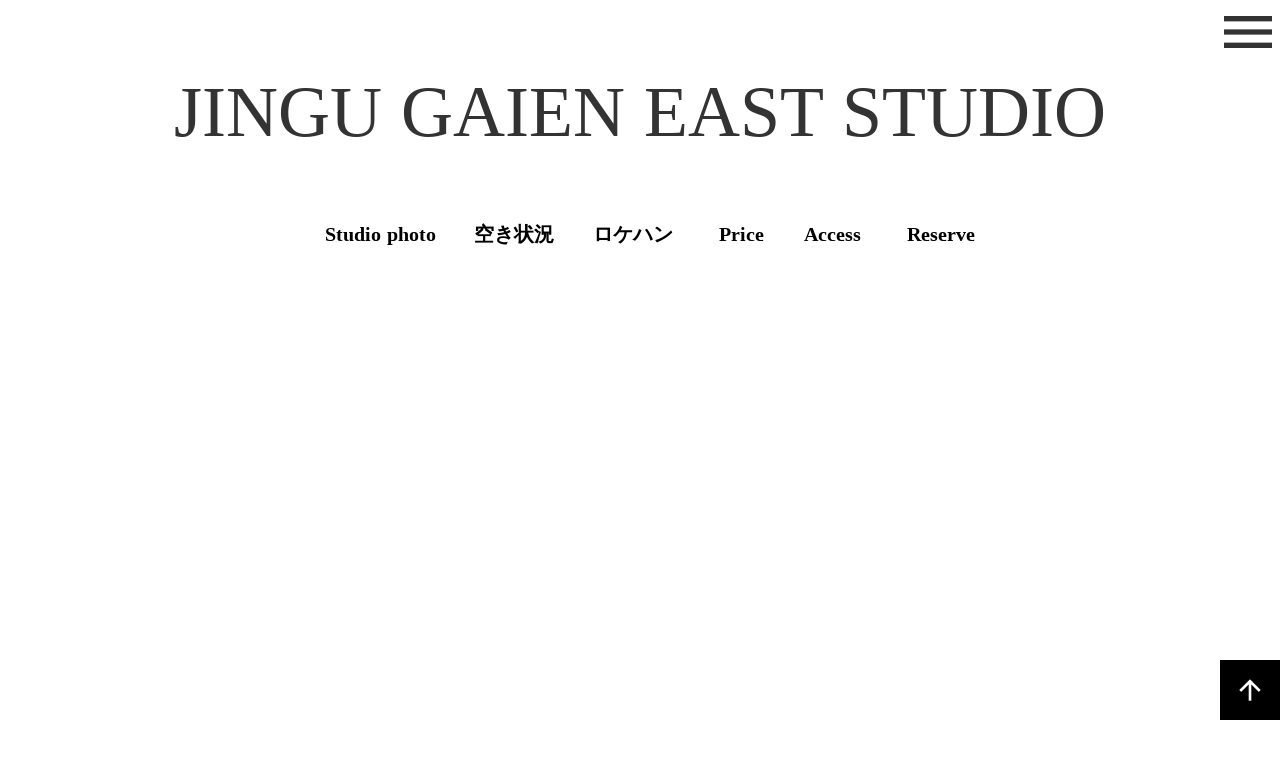

--- FILE ---
content_type: text/html;charset=utf-8
request_url: https://jingugaieneaststudio.com/%E3%82%A2%E3%83%BC%E3%83%88%E3%83%9B%E3%82%99%E3%83%BC%E3%83%88%E3%82%99-5-2/
body_size: 53711
content:
<!DOCTYPE html>
<html lang>
<head><meta charset="utf-8">
<meta name="viewport" content="width=device-width, initial-scale=1">
<title>神宮外苑東スタジオ</title>
<link rel="preconnect" href="https://fonts.gstatic.com" crossorigin>
<meta name="generator" content="Studio.Design">
<meta name="robots" content="all">
<meta property="og:site_name" content="神宮外苑東スタジオ">
<meta property="og:title" content="神宮外苑東スタジオ">
<meta property="og:image" content="https://storage.googleapis.com/production-os-assets/assets/f9df660a-ba8a-46b6-b60c-372def0f1a24">
<meta property="og:description" content="南向きで日当たり良好な自然光の撮影が人気の庭付きハウススタジオです。新宿、渋谷、六本木、表参道からもアクセスがよくCM撮影、雑誌、カタログ撮影でよくご利用いただいております。公園に面しているアメリカンハウス仕様のレトロなアパートの1階全てをご利用いただけます。おしゃれなヴィンテージのフローリングや、白壁・廊下・ベッドルーム・キッチン・書斎・一年中緑に囲まれたお庭もあります。">
<meta property="og:type" content="website">
<meta name="description" content="南向きで日当たり良好な自然光の撮影が人気の庭付きハウススタジオです。新宿、渋谷、六本木、表参道からもアクセスがよくCM撮影、雑誌、カタログ撮影でよくご利用いただいております。公園に面しているアメリカンハウス仕様のレトロなアパートの1階全てをご利用いただけます。おしゃれなヴィンテージのフローリングや、白壁・廊下・ベッドルーム・キッチン・書斎・一年中緑に囲まれたお庭もあります。">
<meta property="twitter:card" content="summary_large_image">
<meta property="twitter:image" content="https://storage.googleapis.com/production-os-assets/assets/f9df660a-ba8a-46b6-b60c-372def0f1a24">
<meta name="apple-mobile-web-app-title" content="神宮外苑東スタジオ">
<meta name="format-detection" content="telephone=no,email=no,address=no">
<meta name="chrome" content="nointentdetection">
<meta property="og:url" content="/%E3%82%A2%E3%83%BC%E3%83%88%E3%83%9B%E3%82%99%E3%83%BC%E3%83%88%E3%82%99-5-2/">
<link rel="icon" type="image/png" href="https://storage.googleapis.com/production-os-assets/assets/569fba37-23c1-4f34-a3fc-092552935046" data-hid="2c9d455">
<link rel="apple-touch-icon" type="image/png" href="https://storage.googleapis.com/production-os-assets/assets/569fba37-23c1-4f34-a3fc-092552935046" data-hid="74ef90c"><link rel="modulepreload" as="script" crossorigin href="/_nuxt/entry.c33efc46.js"><link rel="preload" as="style" href="/_nuxt/entry.4bab7537.css"><link rel="prefetch" as="image" type="image/svg+xml" href="/_nuxt/close_circle.c7480f3c.svg"><link rel="prefetch" as="image" type="image/svg+xml" href="/_nuxt/round_check.0ebac23f.svg"><link rel="prefetch" as="script" crossorigin href="/_nuxt/LottieRenderer.7a046306.js"><link rel="prefetch" as="script" crossorigin href="/_nuxt/error-404.767318fd.js"><link rel="prefetch" as="script" crossorigin href="/_nuxt/error-500.75638267.js"><link rel="stylesheet" href="/_nuxt/entry.4bab7537.css"><style>.page-enter-active{transition:.6s cubic-bezier(.4,.4,0,1)}.page-leave-active{transition:.3s cubic-bezier(.4,.4,0,1)}.page-enter-from,.page-leave-to{opacity:0}</style><style>:root{--rebranding-loading-bg:#e5e5e5;--rebranding-loading-bar:#222}</style><style>.app[data-v-d12de11f]{align-items:center;flex-direction:column;height:100%;justify-content:center;width:100%}.title[data-v-d12de11f]{font-size:34px;font-weight:300;letter-spacing:2.45px;line-height:30px;margin:30px}</style><style>.DynamicAnnouncer[data-v-cc1e3fda]{height:1px;margin:-1px;overflow:hidden;padding:0;position:absolute;width:1px;clip:rect(0,0,0,0);border-width:0;white-space:nowrap}</style><style>.TitleAnnouncer[data-v-1a8a037a]{height:1px;margin:-1px;overflow:hidden;padding:0;position:absolute;width:1px;clip:rect(0,0,0,0);border-width:0;white-space:nowrap}</style><style>.publish-studio-style[data-v-74fe0335]{transition:.4s cubic-bezier(.4,.4,0,1)}</style><style>.product-font-style[data-v-ed93fc7d]{transition:.4s cubic-bezier(.4,.4,0,1)}</style><style>/*! * Font Awesome Free 6.4.2 by @fontawesome - https://fontawesome.com * License - https://fontawesome.com/license/free (Icons: CC BY 4.0, Fonts: SIL OFL 1.1, Code: MIT License) * Copyright 2023 Fonticons, Inc. */.fa-brands,.fa-solid{-moz-osx-font-smoothing:grayscale;-webkit-font-smoothing:antialiased;--fa-display:inline-flex;align-items:center;display:var(--fa-display,inline-block);font-style:normal;font-variant:normal;justify-content:center;line-height:1;text-rendering:auto}.fa-solid{font-family:Font Awesome\ 6 Free;font-weight:900}.fa-brands{font-family:Font Awesome\ 6 Brands;font-weight:400}:host,:root{--fa-style-family-classic:"Font Awesome 6 Free";--fa-font-solid:normal 900 1em/1 "Font Awesome 6 Free";--fa-style-family-brands:"Font Awesome 6 Brands";--fa-font-brands:normal 400 1em/1 "Font Awesome 6 Brands"}@font-face{font-display:block;font-family:Font Awesome\ 6 Free;font-style:normal;font-weight:900;src:url(https://storage.googleapis.com/production-os-assets/assets/fontawesome/1629704621943/6.4.2/webfonts/fa-solid-900.woff2) format("woff2"),url(https://storage.googleapis.com/production-os-assets/assets/fontawesome/1629704621943/6.4.2/webfonts/fa-solid-900.ttf) format("truetype")}@font-face{font-display:block;font-family:Font Awesome\ 6 Brands;font-style:normal;font-weight:400;src:url(https://storage.googleapis.com/production-os-assets/assets/fontawesome/1629704621943/6.4.2/webfonts/fa-brands-400.woff2) format("woff2"),url(https://storage.googleapis.com/production-os-assets/assets/fontawesome/1629704621943/6.4.2/webfonts/fa-brands-400.ttf) format("truetype")}</style><style>.spinner[data-v-36413753]{animation:loading-spin-36413753 1s linear infinite;height:16px;pointer-events:none;width:16px}.spinner[data-v-36413753]:before{border-bottom:2px solid transparent;border-right:2px solid transparent;border-color:transparent currentcolor currentcolor transparent;border-style:solid;border-width:2px;opacity:.2}.spinner[data-v-36413753]:after,.spinner[data-v-36413753]:before{border-radius:50%;box-sizing:border-box;content:"";height:100%;position:absolute;width:100%}.spinner[data-v-36413753]:after{border-left:2px solid transparent;border-top:2px solid transparent;border-color:currentcolor transparent transparent currentcolor;border-style:solid;border-width:2px;opacity:1}@keyframes loading-spin-36413753{0%{transform:rotate(0deg)}to{transform:rotate(1turn)}}</style><style>@font-face{font-family:grandam;font-style:normal;font-weight:400;src:url(https://storage.googleapis.com/studio-front/fonts/grandam.ttf) format("truetype")}@font-face{font-family:Material Icons;font-style:normal;font-weight:400;src:url(https://storage.googleapis.com/production-os-assets/assets/material-icons/1629704621943/MaterialIcons-Regular.eot);src:local("Material Icons"),local("MaterialIcons-Regular"),url(https://storage.googleapis.com/production-os-assets/assets/material-icons/1629704621943/MaterialIcons-Regular.woff2) format("woff2"),url(https://storage.googleapis.com/production-os-assets/assets/material-icons/1629704621943/MaterialIcons-Regular.woff) format("woff"),url(https://storage.googleapis.com/production-os-assets/assets/material-icons/1629704621943/MaterialIcons-Regular.ttf) format("truetype")}.StudioCanvas{display:flex;height:auto;min-height:100dvh}.StudioCanvas>.sd{min-height:100dvh;overflow:clip}a,abbr,address,article,aside,audio,b,blockquote,body,button,canvas,caption,cite,code,dd,del,details,dfn,div,dl,dt,em,fieldset,figcaption,figure,footer,form,h1,h2,h3,h4,h5,h6,header,hgroup,html,i,iframe,img,input,ins,kbd,label,legend,li,main,mark,menu,nav,object,ol,p,pre,q,samp,section,select,small,span,strong,sub,summary,sup,table,tbody,td,textarea,tfoot,th,thead,time,tr,ul,var,video{border:0;font-family:sans-serif;line-height:1;list-style:none;margin:0;padding:0;text-decoration:none;-webkit-font-smoothing:antialiased;-webkit-backface-visibility:hidden;box-sizing:border-box;color:#333;transition:.3s cubic-bezier(.4,.4,0,1);word-spacing:1px}a:focus:not(:focus-visible),button:focus:not(:focus-visible),summary:focus:not(:focus-visible){outline:none}nav ul{list-style:none}blockquote,q{quotes:none}blockquote:after,blockquote:before,q:after,q:before{content:none}a,button{background:transparent;font-size:100%;margin:0;padding:0;vertical-align:baseline}ins{text-decoration:none}ins,mark{background-color:#ff9;color:#000}mark{font-style:italic;font-weight:700}del{text-decoration:line-through}abbr[title],dfn[title]{border-bottom:1px dotted;cursor:help}table{border-collapse:collapse;border-spacing:0}hr{border:0;border-top:1px solid #ccc;display:block;height:1px;margin:1em 0;padding:0}input,select{vertical-align:middle}textarea{resize:none}.clearfix:after{clear:both;content:"";display:block}[slot=after] button{overflow-anchor:none}</style><style>.sd{flex-wrap:nowrap;max-width:100%;pointer-events:all;z-index:0;-webkit-overflow-scrolling:touch;align-content:center;align-items:center;display:flex;flex:none;flex-direction:column;position:relative}.sd::-webkit-scrollbar{display:none}.sd,.sd.richText *{transition-property:all,--g-angle,--g-color-0,--g-position-0,--g-color-1,--g-position-1,--g-color-2,--g-position-2,--g-color-3,--g-position-3,--g-color-4,--g-position-4,--g-color-5,--g-position-5,--g-color-6,--g-position-6,--g-color-7,--g-position-7,--g-color-8,--g-position-8,--g-color-9,--g-position-9,--g-color-10,--g-position-10,--g-color-11,--g-position-11}input.sd,textarea.sd{align-content:normal}.sd[tabindex]:focus{outline:none}.sd[tabindex]:focus-visible{outline:1px solid;outline-color:Highlight;outline-color:-webkit-focus-ring-color}input[type=email],input[type=tel],input[type=text],select,textarea{-webkit-appearance:none}select{cursor:pointer}.frame{display:block;overflow:hidden}.frame>iframe{height:100%;width:100%}.frame .formrun-embed>iframe:not(:first-child){display:none!important}.image{position:relative}.image:before{background-position:50%;background-size:cover;border-radius:inherit;content:"";height:100%;left:0;pointer-events:none;position:absolute;top:0;transition:inherit;width:100%;z-index:-2}.sd.file{cursor:pointer;flex-direction:row;outline:2px solid transparent;outline-offset:-1px;overflow-wrap:anywhere;word-break:break-word}.sd.file:focus-within{outline-color:Highlight;outline-color:-webkit-focus-ring-color}.file>input[type=file]{opacity:0;pointer-events:none;position:absolute}.sd.text,.sd:where(.icon){align-content:center;align-items:center;display:flex;flex-direction:row;justify-content:center;overflow:visible;overflow-wrap:anywhere;word-break:break-word}.sd:where(.icon.fa){display:inline-flex}.material-icons{align-items:center;display:inline-flex;font-family:Material Icons;font-size:24px;font-style:normal;font-weight:400;justify-content:center;letter-spacing:normal;line-height:1;text-transform:none;white-space:nowrap;word-wrap:normal;direction:ltr;text-rendering:optimizeLegibility;-webkit-font-smoothing:antialiased}.sd:where(.icon.material-symbols){align-items:center;display:flex;font-style:normal;font-variation-settings:"FILL" var(--symbol-fill,0),"wght" var(--symbol-weight,400);justify-content:center;min-height:1em;min-width:1em}.sd.material-symbols-outlined{font-family:Material Symbols Outlined}.sd.material-symbols-rounded{font-family:Material Symbols Rounded}.sd.material-symbols-sharp{font-family:Material Symbols Sharp}.sd.material-symbols-weight-100{--symbol-weight:100}.sd.material-symbols-weight-200{--symbol-weight:200}.sd.material-symbols-weight-300{--symbol-weight:300}.sd.material-symbols-weight-400{--symbol-weight:400}.sd.material-symbols-weight-500{--symbol-weight:500}.sd.material-symbols-weight-600{--symbol-weight:600}.sd.material-symbols-weight-700{--symbol-weight:700}.sd.material-symbols-fill{--symbol-fill:1}a,a.icon,a.text{-webkit-tap-highlight-color:rgba(0,0,0,.15)}.fixed{z-index:2}.sticky{z-index:1}.button{transition:.4s cubic-bezier(.4,.4,0,1)}.button,.link{cursor:pointer}.submitLoading{opacity:.5!important;pointer-events:none!important}.richText{display:block;word-break:break-word}.richText [data-thread],.richText a,.richText blockquote,.richText em,.richText h1,.richText h2,.richText h3,.richText h4,.richText li,.richText ol,.richText p,.richText p>code,.richText pre,.richText pre>code,.richText s,.richText strong,.richText table tbody,.richText table tbody tr,.richText table tbody tr>td,.richText table tbody tr>th,.richText u,.richText ul{backface-visibility:visible;color:inherit;font-family:inherit;font-size:inherit;font-style:inherit;font-weight:inherit;letter-spacing:inherit;line-height:inherit;text-align:inherit}.richText p{display:block;margin:10px 0}.richText>p{min-height:1em}.richText img,.richText video{height:auto;max-width:100%;vertical-align:bottom}.richText h1{display:block;font-size:3em;font-weight:700;margin:20px 0}.richText h2{font-size:2em}.richText h2,.richText h3{display:block;font-weight:700;margin:10px 0}.richText h3{font-size:1em}.richText h4,.richText h5{font-weight:600}.richText h4,.richText h5,.richText h6{display:block;font-size:1em;margin:10px 0}.richText h6{font-weight:500}.richText [data-type=table]{overflow-x:auto}.richText [data-type=table] p{white-space:pre-line;word-break:break-all}.richText table{border:1px solid #f2f2f2;border-collapse:collapse;border-spacing:unset;color:#1a1a1a;font-size:14px;line-height:1.4;margin:10px 0;table-layout:auto}.richText table tr th{background:hsla(0,0%,96%,.5)}.richText table tr td,.richText table tr th{border:1px solid #f2f2f2;max-width:240px;min-width:100px;padding:12px}.richText table tr td p,.richText table tr th p{margin:0}.richText blockquote{border-left:3px solid rgba(0,0,0,.15);font-style:italic;margin:10px 0;padding:10px 15px}.richText [data-type=embed_code]{margin:20px 0;position:relative}.richText [data-type=embed_code]>.height-adjuster>.wrapper{position:relative}.richText [data-type=embed_code]>.height-adjuster>.wrapper[style*=padding-top] iframe{height:100%;left:0;position:absolute;top:0;width:100%}.richText [data-type=embed_code][data-embed-sandbox=true]{display:block;overflow:hidden}.richText [data-type=embed_code][data-embed-code-type=instagram]>.height-adjuster>.wrapper[style*=padding-top]{padding-top:100%}.richText [data-type=embed_code][data-embed-code-type=instagram]>.height-adjuster>.wrapper[style*=padding-top] blockquote{height:100%;left:0;overflow:hidden;position:absolute;top:0;width:100%}.richText [data-type=embed_code][data-embed-code-type=codepen]>.height-adjuster>.wrapper{padding-top:50%}.richText [data-type=embed_code][data-embed-code-type=codepen]>.height-adjuster>.wrapper iframe{height:100%;left:0;position:absolute;top:0;width:100%}.richText [data-type=embed_code][data-embed-code-type=slideshare]>.height-adjuster>.wrapper{padding-top:56.25%}.richText [data-type=embed_code][data-embed-code-type=slideshare]>.height-adjuster>.wrapper iframe{height:100%;left:0;position:absolute;top:0;width:100%}.richText [data-type=embed_code][data-embed-code-type=speakerdeck]>.height-adjuster>.wrapper{padding-top:56.25%}.richText [data-type=embed_code][data-embed-code-type=speakerdeck]>.height-adjuster>.wrapper iframe{height:100%;left:0;position:absolute;top:0;width:100%}.richText [data-type=embed_code][data-embed-code-type=snapwidget]>.height-adjuster>.wrapper{padding-top:30%}.richText [data-type=embed_code][data-embed-code-type=snapwidget]>.height-adjuster>.wrapper iframe{height:100%;left:0;position:absolute;top:0;width:100%}.richText [data-type=embed_code][data-embed-code-type=firework]>.height-adjuster>.wrapper fw-embed-feed{-webkit-user-select:none;-moz-user-select:none;user-select:none}.richText [data-type=embed_code_empty]{display:none}.richText ul{margin:0 0 0 20px}.richText ul li{list-style:disc;margin:10px 0}.richText ul li p{margin:0}.richText ol{margin:0 0 0 20px}.richText ol li{list-style:decimal;margin:10px 0}.richText ol li p{margin:0}.richText hr{border-top:1px solid #ccc;margin:10px 0}.richText p>code{background:#eee;border:1px solid rgba(0,0,0,.1);border-radius:6px;display:inline;margin:2px;padding:0 5px}.richText pre{background:#eee;border-radius:6px;font-family:Menlo,Monaco,Courier New,monospace;margin:20px 0;padding:25px 35px;white-space:pre-wrap}.richText pre code{border:none;padding:0}.richText strong{color:inherit;display:inline;font-family:inherit;font-weight:900}.richText em{font-style:italic}.richText a,.richText u{text-decoration:underline}.richText a{color:#007cff;display:inline}.richText s{text-decoration:line-through}.richText [data-type=table_of_contents]{background-color:#f5f5f5;border-radius:2px;color:#616161;font-size:16px;list-style:none;margin:0;padding:24px 24px 8px;text-decoration:underline}.richText [data-type=table_of_contents] .toc_list{margin:0}.richText [data-type=table_of_contents] .toc_item{color:currentColor;font-size:inherit!important;font-weight:inherit;list-style:none}.richText [data-type=table_of_contents] .toc_item>a{border:none;color:currentColor;font-size:inherit!important;font-weight:inherit;text-decoration:none}.richText [data-type=table_of_contents] .toc_item>a:hover{opacity:.7}.richText [data-type=table_of_contents] .toc_item--1{margin:0 0 16px}.richText [data-type=table_of_contents] .toc_item--2{margin:0 0 16px;padding-left:2rem}.richText [data-type=table_of_contents] .toc_item--3{margin:0 0 16px;padding-left:4rem}.sd.section{align-content:center!important;align-items:center!important;flex-direction:column!important;flex-wrap:nowrap!important;height:auto!important;max-width:100%!important;padding:0!important;width:100%!important}.sd.section-inner{position:static!important}@property --g-angle{syntax:"<angle>";inherits:false;initial-value:180deg}@property --g-color-0{syntax:"<color>";inherits:false;initial-value:transparent}@property --g-position-0{syntax:"<percentage>";inherits:false;initial-value:.01%}@property --g-color-1{syntax:"<color>";inherits:false;initial-value:transparent}@property --g-position-1{syntax:"<percentage>";inherits:false;initial-value:100%}@property --g-color-2{syntax:"<color>";inherits:false;initial-value:transparent}@property --g-position-2{syntax:"<percentage>";inherits:false;initial-value:100%}@property --g-color-3{syntax:"<color>";inherits:false;initial-value:transparent}@property --g-position-3{syntax:"<percentage>";inherits:false;initial-value:100%}@property --g-color-4{syntax:"<color>";inherits:false;initial-value:transparent}@property --g-position-4{syntax:"<percentage>";inherits:false;initial-value:100%}@property --g-color-5{syntax:"<color>";inherits:false;initial-value:transparent}@property --g-position-5{syntax:"<percentage>";inherits:false;initial-value:100%}@property --g-color-6{syntax:"<color>";inherits:false;initial-value:transparent}@property --g-position-6{syntax:"<percentage>";inherits:false;initial-value:100%}@property --g-color-7{syntax:"<color>";inherits:false;initial-value:transparent}@property --g-position-7{syntax:"<percentage>";inherits:false;initial-value:100%}@property --g-color-8{syntax:"<color>";inherits:false;initial-value:transparent}@property --g-position-8{syntax:"<percentage>";inherits:false;initial-value:100%}@property --g-color-9{syntax:"<color>";inherits:false;initial-value:transparent}@property --g-position-9{syntax:"<percentage>";inherits:false;initial-value:100%}@property --g-color-10{syntax:"<color>";inherits:false;initial-value:transparent}@property --g-position-10{syntax:"<percentage>";inherits:false;initial-value:100%}@property --g-color-11{syntax:"<color>";inherits:false;initial-value:transparent}@property --g-position-11{syntax:"<percentage>";inherits:false;initial-value:100%}</style><style>.snackbar[data-v-e23c1c77]{align-items:center;background:#fff;border:1px solid #ededed;border-radius:6px;box-shadow:0 16px 48px -8px rgba(0,0,0,.08),0 10px 25px -5px rgba(0,0,0,.11);display:flex;flex-direction:row;gap:8px;justify-content:space-between;left:50%;max-width:90vw;padding:16px 20px;position:fixed;top:32px;transform:translateX(-50%);-webkit-user-select:none;-moz-user-select:none;user-select:none;width:480px;z-index:9999}.snackbar.v-enter-active[data-v-e23c1c77],.snackbar.v-leave-active[data-v-e23c1c77]{transition:.4s cubic-bezier(.4,.4,0,1)}.snackbar.v-enter-from[data-v-e23c1c77],.snackbar.v-leave-to[data-v-e23c1c77]{opacity:0;transform:translate(-50%,-10px)}.snackbar .convey[data-v-e23c1c77]{align-items:center;display:flex;flex-direction:row;gap:8px;padding:0}.snackbar .convey .icon[data-v-e23c1c77]{background-position:50%;background-repeat:no-repeat;flex-shrink:0;height:24px;width:24px}.snackbar .convey .message[data-v-e23c1c77]{font-size:14px;font-style:normal;font-weight:400;line-height:20px;white-space:pre-line}.snackbar .convey.error .icon[data-v-e23c1c77]{background-image:url(/_nuxt/close_circle.c7480f3c.svg)}.snackbar .convey.error .message[data-v-e23c1c77]{color:#f84f65}.snackbar .convey.success .icon[data-v-e23c1c77]{background-image:url(/_nuxt/round_check.0ebac23f.svg)}.snackbar .convey.success .message[data-v-e23c1c77]{color:#111}.snackbar .button[data-v-e23c1c77]{align-items:center;border-radius:40px;color:#4b9cfb;display:flex;flex-shrink:0;font-family:Inter;font-size:12px;font-style:normal;font-weight:700;justify-content:center;line-height:16px;padding:4px 8px}.snackbar .button[data-v-e23c1c77]:hover{background:#f5f5f5}</style><style>a[data-v-757b86f2]{align-items:center;border-radius:4px;bottom:20px;height:20px;justify-content:center;left:20px;perspective:300px;position:fixed;transition:0s linear;width:84px;z-index:2000}@media (hover:hover){a[data-v-757b86f2]{transition:.4s cubic-bezier(.4,.4,0,1);will-change:width,height}a[data-v-757b86f2]:hover{height:32px;width:200px}}[data-v-757b86f2] .custom-fill path{fill:var(--03ccd9fe)}.fade-enter-active[data-v-757b86f2],.fade-leave-active[data-v-757b86f2]{position:absolute;transform:translateZ(0);transition:opacity .3s cubic-bezier(.4,.4,0,1);will-change:opacity,transform}.fade-enter-from[data-v-757b86f2],.fade-leave-to[data-v-757b86f2]{opacity:0}</style><style>.design-canvas__modal{height:100%;pointer-events:none;position:fixed;transition:none;width:100%;z-index:2}.design-canvas__modal:focus{outline:none}.design-canvas__modal.v-enter-active .studio-canvas,.design-canvas__modal.v-leave-active,.design-canvas__modal.v-leave-active .studio-canvas{transition:.4s cubic-bezier(.4,.4,0,1)}.design-canvas__modal.v-enter-active .studio-canvas *,.design-canvas__modal.v-leave-active .studio-canvas *{transition:none!important}.design-canvas__modal.isNone{transition:none}.design-canvas__modal .design-canvas__modal__base{height:100%;left:0;pointer-events:auto;position:fixed;top:0;transition:.4s cubic-bezier(.4,.4,0,1);width:100%;z-index:-1}.design-canvas__modal .studio-canvas{height:100%;pointer-events:none}.design-canvas__modal .studio-canvas>*{background:none!important;pointer-events:none}</style></head>
<body ><div id="__nuxt"><div><span></span><!----><!----></div></div><script type="application/json" id="__NUXT_DATA__" data-ssr="true">[["Reactive",1],{"data":2,"state":4,"_errors":5,"serverRendered":6,"path":7,"pinia":8},{"dynamicDataアートボード-5-2":3},null,{},{"dynamicDataアートボード-5-2":3},true,"/%E3%82%A2%E3%83%BC%E3%83%88%E3%83%9B%E3%82%99%E3%83%BC%E3%83%88%E3%82%99-5-2/",{"cmsContentStore":9,"indexStore":12,"projectStore":15,"productStore":28,"pageHeadStore":996},{"listContentsMap":10,"contentMap":11},["Map"],["Map"],{"routeType":13,"host":14},"publish","jingugaieneaststudio.com",{"project":16},{"id":17,"name":18,"type":19,"customDomain":20,"iconImage":20,"coverImage":3,"displayBadge":21,"integrations":22,"snapshot_path":26,"snapshot_id":27,"recaptchaSiteKey":-1},"xNWYXgmNal","神宮外苑東スタジオ","web","",false,[23],{"integration_name":24,"code":25},"google-analytics","G-85MGKV5KZ2","https://storage.googleapis.com/studio-publish/projects/xNWYXgmNal/BqNGMmdJar/","BqNGMmdJar",{"product":29,"isLoaded":6,"selectedModalIds":993,"redirectPage":3,"isInitializedRSS":21,"pageViewMap":994,"symbolViewMap":995},{"breakPoints":30,"colors":43,"fonts":44,"head":86,"info":88,"pages":95,"resources":967,"symbols":970,"style":973,"styleVars":975,"enablePassword":21,"classes":990,"publishedUid":992},[31,34,37,40],{"maxWidth":32,"name":33},579,"mobile",{"maxWidth":35,"name":36},768,"tablet",{"maxWidth":38,"name":39},1140,"small",{"maxWidth":41,"name":42},320,"mini",[],[45,56,74,78,82],{"family":46,"subsets":47,"variants":53,"vendor":55},"Sawarabi Gothic",[48,49,50,51,52],"cyrillic","japanese","latin","latin-ext","vietnamese",[54],"regular","google",{"family":57,"subsets":58,"variants":62,"vendor":55},"Roboto",[48,59,60,61,50,51,52],"cyrillic-ext","greek","greek-ext",[63,64,65,66,54,67,68,69,70,71,72,73],"100","100italic","300","300italic","italic","500","500italic","700","700italic","900","900italic",{"family":75,"subsets":76,"variants":77,"vendor":55},"Yuji Syuku",[48,49,50,51],[54],{"family":79,"subsets":80,"variants":81,"vendor":55},"Lato",[50,51],[63,64,65,66,54,67,70,71,72,73],{"family":83,"subsets":84,"variants":85,"vendor":55},"Noto Sans JP",[49,50],[63,65,54,68,70,72],{"favicon":20,"meta":87,"title":20},{"description":20,"og:image":20},{"baseWidth":89,"created_at":90,"screen":91,"type":19,"updated_at":93,"version":94},1280,1518591100346,{"height":92,"isAutoHeight":21,"width":89,"workingState":21},600,1518792996878,"4.1.9",[96,106,116,124,128,133,138,143,148,152,157,165,170,178,183,188,193,198,203,208,213,218,223,228,233,239,247,255,261,267,273,278,286,291,295,299,303,307,311,315,319,323,327,331,335,339,343,347,351,355,359,363,367,371,375,379,383,387,391,395,399,403,407,411,415,419,423,427,431,435,439,443,447,451,455,459,463,467,471,475,479,483,487,491,495,499,503,507,511,515,519,523,527,531,535,539,543,547,551,555,559,563,567,571,575,579,583,587,591,595,599,603,607,611,615,619,623,627,631,635,639,643,647,651,655,659,663,667,671,675,679,683,687,691,695,699,703,707,711,715,719,723,727,731,735,739,743,747,751,755,759,763,767,771,775,779,783,787,791,795,799,803,807,811,815,819,823,827,831,835,839,843,847,851,855,859,863,867,871,875,879,883,887,891,895,899,903,907,911,915,919,923,927,931,935,939,943,947,951,955,959,963],{"head":97,"id":102,"type":103,"uuid":104,"symbolIds":105},{"favicon":98,"meta":99,"title":18},"https://storage.googleapis.com/production-os-assets/assets/569fba37-23c1-4f34-a3fc-092552935046",{"description":100,"og:image":101},"南向きで日当たり良好な自然光の撮影が人気の庭付きハウススタジオです。新宿、渋谷、六本木、表参道からもアクセスがよくCM撮影、雑誌、カタログ撮影でよくご利用いただいております。公園に面しているアメリカンハウス仕様のレトロなアパートの1階全てをご利用いただけます。おしゃれなヴィンテージのフローリングや、白壁・廊下・ベッドルーム・キッチン・書斎・一年中緑に囲まれたお庭もあります。","https://storage.googleapis.com/production-os-assets/assets/f9df660a-ba8a-46b6-b60c-372def0f1a24","/","page","4b19f157-c391-4489-b53c-99f126c65a7a",[],{"head":107,"id":111,"position":112,"type":103,"uuid":114,"symbolIds":115},{"favicon":108,"meta":109,"title":18},{"isTrusted":6},{"description":20,"og:image":110},{"isTrusted":6},"termsofservice",{"x":113,"y":113},0,"52c74b3a-afec-4b87-b319-5afcad9949e1",[],{"head":117,"id":121,"type":103,"uuid":122,"symbolIds":123},{"favicon":118,"meta":119,"title":18},{"isTrusted":6},{"og:image":120},{"isTrusted":6},"question","ee59c47b-dcb5-4c0a-9baa-79acfa6d2d8d",[],{"id":125,"type":103,"uuid":126,"symbolIds":127},"Parking","37ef9ce1-32e8-407b-9654-396a6c0b8aca",[],{"head":129,"id":130,"type":103,"uuid":131,"symbolIds":132},{"title":18},"still","3abc81b5-91f9-41e4-a8b9-6eef4f486ffe",[],{"head":134,"id":135,"type":103,"uuid":136,"symbolIds":137},{"title":18},"movie","9b9823c8-5d37-43e4-9c64-187d4e1dc914",[],{"head":139,"id":140,"type":103,"uuid":141,"symbolIds":142},{"title":18},"moviecamera","ff69122f-0103-4fb6-8eb6-b23d224c866e",[],{"head":144,"id":145,"type":103,"uuid":146,"symbolIds":147},{"title":18},"movie_light","2c9f2077-690a-4994-b75d-03c6e4de2c40",[],{"id":149,"type":103,"uuid":150,"symbolIds":151},"locationhunting","d0b3a466-2a09-4305-98f5-054d6517e3a2",[],{"head":153,"id":154,"type":103,"uuid":155,"symbolIds":156},{"title":18},"price-1","34e4c0e5-347b-4b3e-b77d-388a243b0c51",[],{"head":158,"id":162,"type":103,"uuid":163,"symbolIds":164},{"favicon":159,"meta":160,"title":18},{"isTrusted":6},{"og:image":161},{"isTrusted":6},"reserve4-12","e45eb311-52a1-453e-9954-4a4027ec9d25",[],{"head":166,"id":167,"type":103,"uuid":168,"symbolIds":169},{"title":18},"reserve","8de15c47-c234-4bed-843f-c7c7224c94c0",[],{"head":171,"id":175,"type":103,"uuid":176,"symbolIds":177},{"favicon":172,"meta":173,"title":18},{"isTrusted":6},{"og:image":174},{"isTrusted":6},"reserve4","66f68634-79af-43d7-b177-ff5993f154dc",[],{"head":179,"id":180,"type":103,"uuid":181,"symbolIds":182},{"title":18},"reserve5-1","4d42e7bc-9520-44a1-bd7c-cf273e6b1f24",[],{"head":184,"id":185,"type":103,"uuid":186,"symbolIds":187},{"title":18},"reserve5","41c2190c-3e52-4d7f-b353-abf7b9b449f3",[],{"head":189,"id":190,"type":103,"uuid":191,"symbolIds":192},{"title":18},"price-2","b79d7902-3854-4bc9-a12d-04482207d970",[],{"head":194,"id":195,"type":103,"uuid":196,"symbolIds":197},{"title":18},"contact","a77ddeb6-4aed-4426-a946-68a258049196",[],{"head":199,"id":200,"type":103,"uuid":201,"symbolIds":202},{"title":18},"cancel form","582b60a0-f104-40f6-be53-a95a871e8411",[],{"head":204,"id":205,"type":103,"uuid":206,"symbolIds":207},{"favicon":20,"title":18},"access","ec42e4da-00ff-4036-a28b-95ede7ed9beb",[],{"head":209,"id":210,"type":103,"uuid":211,"symbolIds":212},{"title":18},"route1","4391898a-b4a1-40aa-b193-92cc9dd623ad",[],{"head":214,"id":215,"type":103,"uuid":216,"symbolIds":217},{"title":18},"route2","9f86a572-9b9f-43a4-a218-6e80fb32fe36",[],{"head":219,"id":220,"type":103,"uuid":221,"symbolIds":222},{"title":18},"parking","d686b26e-0eb5-4a65-be2e-3d8cc1b52894",[],{"head":224,"id":225,"type":103,"uuid":226,"symbolIds":227},{"title":18},"5","c0cdea65-bd08-439a-9131-8f1bc3e3c735",[],{"head":229,"id":230,"type":103,"uuid":231,"symbolIds":232},{"title":18},"taxi1","b61d84ea-0fc8-4c8c-8593-38c3090e240e",[],{"head":234,"id":236,"type":103,"uuid":237,"symbolIds":238},{"favicon":235,"title":18},{"isTrusted":6},"taxi2","762d921c-a789-4c99-a2ce-a050b96b48c7",[],{"head":240,"id":244,"type":103,"uuid":245,"symbolIds":246},{"favicon":241,"meta":242,"title":18},{"isTrusted":6},{"og:image":243},{"isTrusted":6},"kitchenstudiophoto","6bdf292d-5061-489f-8314-12adb0e09e97",[],{"head":248,"id":252,"type":103,"uuid":253,"symbolIds":254},{"favicon":249,"meta":250,"title":18},{"isTrusted":6},{"og:image":251},{"isTrusted":6},"RoomAstudiophoto","fbd6b13d-c4b8-40c2-a063-0f9c222336e3",[],{"head":256,"id":258,"type":103,"uuid":259,"symbolIds":260},{"favicon":257,"title":18},{"isTrusted":6},"RoomBstudiophoto","45efde52-0f8d-497a-b170-00eada505f63",[],{"head":262,"id":264,"type":103,"uuid":265,"symbolIds":266},{"favicon":263,"title":18},{"isTrusted":6},"RoomCstudiophoto","aa19a26f-dca5-4a94-8c22-ddd7b52b4e06",[],{"head":268,"id":270,"type":103,"uuid":271,"symbolIds":272},{"favicon":269,"title":18},{"isTrusted":6},"Gardenstudiophoto","645f54b9-f4f6-4e94-871f-e036de4e88d8",[],{"head":274,"id":275,"type":103,"uuid":276,"symbolIds":277},{"title":18},"othersstudiophoto","89609db8-fd82-495f-ab61-8b90287b81ed",[],{"head":279,"id":283,"type":103,"uuid":284,"symbolIds":285},{"favicon":280,"meta":281,"title":18},{"isTrusted":6},{"og:image":282},{"isTrusted":6},"equipmentstudiophoto","c81312bd-9415-47cc-8327-15fddbf6a2a9",[],{"id":287,"responsive":6,"type":288,"uuid":289,"symbolIds":290},"electricaldrawings","modal","35d4a3ef-d515-41b4-aea3-d80a629343f1",[],{"id":292,"responsive":6,"type":288,"uuid":293,"symbolIds":294},"menu_popup","cbe83d38-3cff-425b-8118-d670cf73e47a",[],{"id":296,"responsive":6,"type":288,"uuid":297,"symbolIds":298},"4-1","a653ab7e-a851-484d-9200-f365d9494c9d",[],{"id":300,"responsive":6,"type":288,"uuid":301,"symbolIds":302},"4","32cd2e02-aef8-4fab-bc17-11bc8458920a",[],{"id":304,"responsive":6,"type":288,"uuid":305,"symbolIds":306},"kitchen1","b2d7e05f-b06b-4689-a676-c9975332742a",[],{"id":308,"responsive":6,"type":288,"uuid":309,"symbolIds":310},"kitchen2","077635db-a1d0-488b-9d96-57d05d1242b2",[],{"id":312,"responsive":6,"type":288,"uuid":313,"symbolIds":314},"kitchen3","446250c9-1df8-4991-ba68-4cebf559d9bf",[],{"id":316,"responsive":6,"type":288,"uuid":317,"symbolIds":318},"kitchen4","28dbe1ae-5886-4252-a6ee-223487124fe2",[],{"id":320,"responsive":6,"type":288,"uuid":321,"symbolIds":322},"kitchen5","c543c77d-95a3-4b80-8a33-b28067571f4b",[],{"id":324,"responsive":6,"type":288,"uuid":325,"symbolIds":326},"kitchen6","d4c8dbac-660d-45d7-9287-05ca84fa6e8d",[],{"id":328,"responsive":6,"type":288,"uuid":329,"symbolIds":330},"kitchen7","dd7f42bc-df1d-4c26-8e60-099405f00de7",[],{"id":332,"responsive":6,"type":288,"uuid":333,"symbolIds":334},"kitchen7-1","e7979f04-7d5d-4503-b026-b7a1892bc0a9",[],{"id":336,"responsive":6,"type":288,"uuid":337,"symbolIds":338},"kitchen7-1-1","9d57dabe-5b5d-4e47-bcff-18c3feb1515e",[],{"id":340,"responsive":6,"type":288,"uuid":341,"symbolIds":342},"kitchen7-1-1-1","9b7ed1b1-03bb-40be-9a0e-c2cc074899b8",[],{"id":344,"responsive":6,"type":288,"uuid":345,"symbolIds":346},"kitchen7-1-1-1-1","e9f31b69-6cf6-4588-847c-5a53d9296de3",[],{"id":348,"responsive":6,"type":288,"uuid":349,"symbolIds":350},"kitchen7-1-1-1-1-1","a7cd9594-71b9-48a1-ad25-e9d9ef8e7706",[],{"id":352,"responsive":6,"type":288,"uuid":353,"symbolIds":354},"RoomA8","86fdca52-e95d-428f-9299-de71d8c84bc7",[],{"id":356,"responsive":6,"type":288,"uuid":357,"symbolIds":358},"RoomA9","33f11aaf-5198-4a7f-979e-eedcca653ce9",[],{"id":360,"responsive":6,"type":288,"uuid":361,"symbolIds":362},"RoomA10","d17fc6c3-8985-4ab8-b43e-979ef7110922",[],{"id":364,"responsive":6,"type":288,"uuid":365,"symbolIds":366},"RoomA11","2341c291-80a7-46c3-8fb3-76246847221b",[],{"id":368,"responsive":6,"type":288,"uuid":369,"symbolIds":370},"RoomA12","e1ce39ca-b6e8-499a-ad63-06f064c01f1b",[],{"id":372,"responsive":6,"type":288,"uuid":373,"symbolIds":374},"RoomA13","80cf72fb-250d-49d2-9a31-badb8b682615",[],{"id":376,"responsive":6,"type":288,"uuid":377,"symbolIds":378},"RoomA14","acd4d96e-1474-4820-bcbe-5b21bfbb9928",[],{"id":380,"responsive":6,"type":288,"uuid":381,"symbolIds":382},"RoomA15","08d80b5c-3a56-4ca0-aae6-402447fe20bc",[],{"id":384,"responsive":6,"type":288,"uuid":385,"symbolIds":386},"RoomA16","cd16121f-566c-4df3-86b7-0bc88b75bcba",[],{"id":388,"responsive":6,"type":288,"uuid":389,"symbolIds":390},"RoomA17","1721cd26-3059-4c84-bf06-d302fed4a0f1",[],{"id":392,"responsive":6,"type":288,"uuid":393,"symbolIds":394},"RoomA18","785bed0f-4b7f-46bc-a5e4-fc710041d1e4",[],{"id":396,"responsive":6,"type":288,"uuid":397,"symbolIds":398},"RoomA19","e01c7241-7e94-4062-9028-50914f9dc2dc",[],{"id":400,"responsive":6,"type":288,"uuid":401,"symbolIds":402},"RoomA20","43f6b9bd-5b93-4f2a-b0b2-72dceb4345f1",[],{"id":404,"responsive":6,"type":288,"uuid":405,"symbolIds":406},"RoomA21","220750fa-083f-4e51-8c50-13a32dc816bd",[],{"id":408,"responsive":6,"type":288,"uuid":409,"symbolIds":410},"RoomA22","b8372bee-32e8-4fd0-a74f-138c83b58557",[],{"id":412,"responsive":6,"type":288,"uuid":413,"symbolIds":414},"RoomA23","96b52e5e-9444-45d1-824c-4528629ff1a7",[],{"id":416,"responsive":6,"type":288,"uuid":417,"symbolIds":418},"RoomA25","878b51b6-46b2-49b9-86a9-b1964f593880",[],{"id":420,"responsive":6,"type":288,"uuid":421,"symbolIds":422},"RoomA26","e061acaa-700f-4c31-831b-2b652e97dae1",[],{"id":424,"responsive":6,"type":288,"uuid":425,"symbolIds":426},"RoomA27","a7506b5f-9529-4828-8ec0-ac6dd9ac155d",[],{"id":428,"responsive":6,"type":288,"uuid":429,"symbolIds":430},"RoomA28","c3528bbc-dcd3-4867-a05c-d335af3645f6",[],{"id":432,"responsive":6,"type":288,"uuid":433,"symbolIds":434},"RoomA30","776fb829-a5cb-4cc3-a060-f38fd0bc6c6c",[],{"id":436,"responsive":6,"type":288,"uuid":437,"symbolIds":438},"RoomA31","a1444831-d437-4c8f-842c-302e90610bfa",[],{"id":440,"responsive":6,"type":288,"uuid":441,"symbolIds":442},"RoomA32","32fa4abc-1160-4efb-8769-4fcfd99d5887",[],{"id":444,"responsive":6,"type":288,"uuid":445,"symbolIds":446},"RoomA33","9845ad79-5d80-47b3-a029-497fa32c026c",[],{"id":448,"responsive":6,"type":288,"uuid":449,"symbolIds":450},"RoomA34","157ea6f3-31c0-49e9-926f-67b926b1108f",[],{"id":452,"responsive":6,"type":288,"uuid":453,"symbolIds":454},"RoomA34-1","1a0895c5-5364-4ad0-bc9c-43bba094d9a6",[],{"id":456,"responsive":6,"type":288,"uuid":457,"symbolIds":458},"RoomA34-1-1","94c7bc21-6366-494a-9dc2-5b3f40f0f550",[],{"id":460,"responsive":6,"type":288,"uuid":461,"symbolIds":462},"RoomA34-1-1-1","acb995ee-9a25-4b1c-9125-32b0986d4497",[],{"id":464,"responsive":6,"type":288,"uuid":465,"symbolIds":466},"RoomB36","1415bd5a-596e-4584-a751-332a09bbf479",[],{"id":468,"responsive":6,"type":288,"uuid":469,"symbolIds":470},"RoomB37","1c5b390e-710c-4740-84db-0a1295e7f8d7",[],{"id":472,"responsive":6,"type":288,"uuid":473,"symbolIds":474},"RoomB38","0b974de4-dbd6-4ba8-98dc-78c866eaf8c5",[],{"id":476,"responsive":6,"type":288,"uuid":477,"symbolIds":478},"RoomB39","cb23bd7d-1657-4834-8ba6-da8f4b5da25f",[],{"id":480,"responsive":6,"type":288,"uuid":481,"symbolIds":482},"RoomB40","a13d6002-9724-4263-8fd2-0dc3de69df21",[],{"id":484,"responsive":6,"type":288,"uuid":485,"symbolIds":486},"RoomB41","d3b3f145-0934-4d00-a034-11457ab5fbc3",[],{"id":488,"responsive":6,"type":288,"uuid":489,"symbolIds":490},"RoomB42","3b6323e4-a5ee-453f-9448-539332d8807e",[],{"id":492,"responsive":6,"type":288,"uuid":493,"symbolIds":494},"RoomB43","42b36ea6-8ee1-4f6d-9fd3-b78b47e42564",[],{"id":496,"responsive":6,"type":288,"uuid":497,"symbolIds":498},"RoomB44","4ebd05c7-ac74-44b9-8023-c306516ea7ad",[],{"id":500,"responsive":6,"type":288,"uuid":501,"symbolIds":502},"RoomB45","18b2ac9f-4048-4303-8205-4b1c75ceea6e",[],{"id":504,"responsive":6,"type":288,"uuid":505,"symbolIds":506},"RoomB46","68e3fbc1-c738-495e-8562-3ce885b82fa4",[],{"id":508,"responsive":6,"type":288,"uuid":509,"symbolIds":510},"RoomB47","251692ac-e911-4e2f-b238-86afa93b01aa",[],{"id":512,"responsive":6,"type":288,"uuid":513,"symbolIds":514},"RoomB48","d0106db5-3cef-4b16-b811-7cd6eee6ffef",[],{"id":516,"responsive":6,"type":288,"uuid":517,"symbolIds":518},"RoomB49","51b874ac-eea3-42b7-8946-492e5ec163d8",[],{"id":520,"responsive":6,"type":288,"uuid":521,"symbolIds":522},"RoomB50","8205a0af-a3eb-4b68-a638-1b77cf8f7dd7",[],{"id":524,"responsive":6,"type":288,"uuid":525,"symbolIds":526},"RoomC51","d87300ed-4ad8-47b0-b5dd-6a793875b58e",[],{"id":528,"responsive":6,"type":288,"uuid":529,"symbolIds":530},"RoomC52","8d5a9e21-2681-4f40-a5a8-18fcd2e04839",[],{"id":532,"responsive":6,"type":288,"uuid":533,"symbolIds":534},"RoomC53","d16f4cb1-866b-46de-bb45-2dcfdfd2d54b",[],{"id":536,"responsive":6,"type":288,"uuid":537,"symbolIds":538},"RoomC54","4844ffcb-ff0f-4355-8605-5dec5f4306e2",[],{"id":540,"responsive":6,"type":288,"uuid":541,"symbolIds":542},"RoomC57","486e0fa2-cb0d-4d42-a36b-7b7acbac2865",[],{"id":544,"responsive":6,"type":288,"uuid":545,"symbolIds":546},"Garden58","fa8f1532-1911-4e09-89f0-bd45e8d14a3c",[],{"id":548,"responsive":6,"type":288,"uuid":549,"symbolIds":550},"Garden59","e1b51cdf-3d12-4b22-9c4f-8a174cb85b92",[],{"id":552,"responsive":6,"type":288,"uuid":553,"symbolIds":554},"Garden60","1314ff2b-f592-4820-9f57-dbe1ab3dba99",[],{"id":556,"responsive":6,"type":288,"uuid":557,"symbolIds":558},"Garden61","0d23a3a6-f7d4-4fa4-a587-f5cb5f6a2414",[],{"id":560,"responsive":6,"type":288,"uuid":561,"symbolIds":562},"Garden62","49b9c99b-a606-47af-b777-163f000ba245",[],{"id":564,"responsive":6,"type":288,"uuid":565,"symbolIds":566},"Garden63","f37449e2-550f-49e8-87de-76addf3be43e",[],{"id":568,"responsive":6,"type":288,"uuid":569,"symbolIds":570},"Garden64","654f9595-9368-49e6-ba98-945a76fcdcb8",[],{"id":572,"responsive":6,"type":288,"uuid":573,"symbolIds":574},"Garden65","338fb807-ff9d-4be4-a2ca-7baa06c9679c",[],{"id":576,"responsive":6,"type":288,"uuid":577,"symbolIds":578},"Garden66","042d0c65-19bb-477d-8006-826dcf39b550",[],{"id":580,"responsive":6,"type":288,"uuid":581,"symbolIds":582},"Garden67","cae3a051-d694-4cdd-8059-32f34eb5e0dd",[],{"id":584,"responsive":6,"type":288,"uuid":585,"symbolIds":586},"Garden68","fb29676c-c583-472b-982f-23759ea72fe5",[],{"id":588,"responsive":6,"type":288,"uuid":589,"symbolIds":590},"Garden177","4bdaae33-567e-4289-8a9c-b8db7b3a46db",[],{"id":592,"responsive":6,"type":288,"uuid":593,"symbolIds":594},"Garden178","6bb31590-352e-4434-8f19-5d5e53260253",[],{"id":596,"responsive":6,"type":288,"uuid":597,"symbolIds":598},"Garden179","96d8e2d1-a3c1-400e-aee7-c09f485b3163",[],{"id":600,"responsive":6,"type":288,"uuid":601,"symbolIds":602},"Garden180","75edbac1-2b67-4049-996d-d55b81792631",[],{"id":604,"responsive":6,"type":288,"uuid":605,"symbolIds":606},"Garden181","6d8d655e-96ba-4d6c-ac03-691c602d25cd",[],{"id":608,"responsive":6,"type":288,"uuid":609,"symbolIds":610},"Garden182","52aa6329-c7f9-4fab-a2af-cba259744a6d",[],{"id":612,"responsive":6,"type":288,"uuid":613,"symbolIds":614},"others69","443aaeb7-a537-4e4c-bdf9-7f373f2936c4",[],{"id":616,"responsive":6,"type":288,"uuid":617,"symbolIds":618},"others70","7c7e87f5-562c-49b4-973e-d7c781e50b05",[],{"id":620,"responsive":6,"type":288,"uuid":621,"symbolIds":622},"others71","05dc2dbf-1ee3-40cd-a907-03d35e3c6fa4",[],{"id":624,"responsive":6,"type":288,"uuid":625,"symbolIds":626},"others72","47968092-fefa-4129-acc1-20cdf7342f53",[],{"id":628,"responsive":6,"type":288,"uuid":629,"symbolIds":630},"others169","b1350b68-483d-4947-b3a2-4cc6281c3c78",[],{"id":632,"responsive":6,"type":288,"uuid":633,"symbolIds":634},"others73","78875545-083b-405d-97c1-9b386de4d48a",[],{"id":636,"responsive":6,"type":288,"uuid":637,"symbolIds":638},"others74","17d6e831-1aba-419e-9132-8de86deb4f7f",[],{"id":640,"responsive":6,"type":288,"uuid":641,"symbolIds":642},"others76","4ce72a8e-c542-4235-a194-ed424b4e35fd",[],{"id":644,"responsive":6,"type":288,"uuid":645,"symbolIds":646},"others81","c08ace0f-4062-46f8-850b-b76c956bb282",[],{"id":648,"responsive":6,"type":288,"uuid":649,"symbolIds":650},"others80","f0f4e124-3f82-4b96-b831-e40b2b9414a1",[],{"id":652,"responsive":6,"type":288,"uuid":653,"symbolIds":654},"others80-1","519a1a01-e870-4838-a7f0-d3fc00ac1729",[],{"id":656,"responsive":6,"type":288,"uuid":657,"symbolIds":658},"others80-1-1","e468267e-b786-498b-a597-0d060c223a6d",[],{"id":660,"responsive":6,"type":288,"uuid":661,"symbolIds":662},"popup82","d79b1ef5-083e-445c-b935-c51e15ab098c",[],{"id":664,"responsive":6,"type":288,"uuid":665,"symbolIds":666},"popup83","44ff331f-65a9-4a64-a00c-fc648d13efa2",[],{"id":668,"responsive":6,"type":288,"uuid":669,"symbolIds":670},"popup84","49202b98-b23e-43df-861b-7263fb1d0e6d",[],{"id":672,"responsive":6,"type":288,"uuid":673,"symbolIds":674},"popup85","1571d162-ec67-4c9b-9799-32683c7ed692",[],{"id":676,"responsive":6,"type":288,"uuid":677,"symbolIds":678},"popup86","1c1dcae1-ea70-4ef4-b326-22de4a569534",[],{"id":680,"responsive":6,"type":288,"uuid":681,"symbolIds":682},"popup87","62817128-1aa4-4d58-8f3a-75e3fd9afce9",[],{"id":684,"responsive":6,"type":288,"uuid":685,"symbolIds":686},"popup88","44bf1132-0de4-4c94-a839-8bd9e38b0aca",[],{"id":688,"responsive":6,"type":288,"uuid":689,"symbolIds":690},"popup89","d49d2fc8-727a-492a-bb8c-976847a6efb0",[],{"id":692,"responsive":6,"type":288,"uuid":693,"symbolIds":694},"popup90","cc6748f2-fcd6-4f45-965c-2c41fe9fff37",[],{"id":696,"responsive":6,"type":288,"uuid":697,"symbolIds":698},"popup91","fe45240f-eb60-4583-8c60-0a5683f3d4a1",[],{"id":700,"responsive":6,"type":288,"uuid":701,"symbolIds":702},"popup92","4e508e64-eee8-45a3-8f7b-1ef96b624b9b",[],{"id":704,"responsive":6,"type":288,"uuid":705,"symbolIds":706},"popup93","2af6fa15-f963-4a64-a72f-2b62e20d1471",[],{"id":708,"responsive":6,"type":288,"uuid":709,"symbolIds":710},"popup94","c9c61e2a-a693-475b-8756-2d381f77a086",[],{"id":712,"responsive":6,"type":288,"uuid":713,"symbolIds":714},"popup95","5d93b07c-8f79-4972-ba83-3b5ea02d765d",[],{"id":716,"responsive":6,"type":288,"uuid":717,"symbolIds":718},"popup96","981f3823-9bf7-4858-99c2-48c918b091bd",[],{"id":720,"responsive":6,"type":288,"uuid":721,"symbolIds":722},"popup97","1d730c19-e9db-4376-88ac-2a41dbc5c64c",[],{"id":724,"responsive":6,"type":288,"uuid":725,"symbolIds":726},"popup98","7d29f50c-2977-4256-be7d-f7c73d5a5bea",[],{"id":728,"responsive":6,"type":288,"uuid":729,"symbolIds":730},"popup99","9e2021f4-d770-4cdb-8373-9386a7a1e62c",[],{"id":732,"responsive":6,"type":288,"uuid":733,"symbolIds":734},"popup100","a2dd3e47-ad06-46ab-9e2f-6126b8b1cac2",[],{"id":736,"responsive":6,"type":288,"uuid":737,"symbolIds":738},"popup101","84415648-10d0-4ce9-8df4-315360ff40ea",[],{"id":740,"responsive":6,"type":288,"uuid":741,"symbolIds":742},"popup102","d6a7e869-25b2-45f6-9b9c-b8312a57412f",[],{"id":744,"responsive":6,"type":288,"uuid":745,"symbolIds":746},"popup104","71ec7539-089a-468e-b5a3-0f1c6f93bc2e",[],{"id":748,"responsive":6,"type":288,"uuid":749,"symbolIds":750},"popup105","442e0be5-4d10-46dc-8583-f8ad96069c0c",[],{"id":752,"responsive":6,"type":288,"uuid":753,"symbolIds":754},"popup106","4ca78d5f-207b-45e1-9399-7471d67ee382",[],{"id":756,"responsive":6,"type":288,"uuid":757,"symbolIds":758},"popup107","fd5a6a44-31d3-472b-87a4-8b0501a3b283",[],{"id":760,"responsive":6,"type":288,"uuid":761,"symbolIds":762},"popup108","03eecdc4-3ad8-4815-a914-561a0e6c71c3",[],{"id":764,"responsive":6,"type":288,"uuid":765,"symbolIds":766},"popup109","f3cdfcbf-9266-4599-ada1-6d755e85bd0e",[],{"id":768,"responsive":6,"type":288,"uuid":769,"symbolIds":770},"popup110","e20475d4-cebf-4b53-b087-19f2630e8788",[],{"id":772,"responsive":6,"type":288,"uuid":773,"symbolIds":774},"popup111","799f8c57-cade-41e4-a972-0edf15a2322b",[],{"id":776,"responsive":6,"type":288,"uuid":777,"symbolIds":778},"popup113","125aed32-0f7e-49d2-979f-4700e5a57c13",[],{"id":780,"responsive":6,"type":288,"uuid":781,"symbolIds":782},"popup114","857eb7b9-91fa-4f8e-93c8-fb9addba81e8",[],{"id":784,"responsive":6,"type":288,"uuid":785,"symbolIds":786},"popup115","bc6c1470-21ea-4c18-8c1a-ac4b7ac58dde",[],{"id":788,"responsive":6,"type":288,"uuid":789,"symbolIds":790},"popup117","9f2ec16c-199c-4028-945e-c5e789acc25d",[],{"id":792,"responsive":6,"type":288,"uuid":793,"symbolIds":794},"popup118","ee66a7ff-4143-43f3-ae39-c99a0afed406",[],{"id":796,"responsive":6,"type":288,"uuid":797,"symbolIds":798},"popup119","3a0e40a9-2d0b-4337-a5ef-d3ef72de3f04",[],{"id":800,"responsive":6,"type":288,"uuid":801,"symbolIds":802},"popup120","bf521e14-dcde-45ea-8583-85a4723a1cbb",[],{"id":804,"responsive":6,"type":288,"uuid":805,"symbolIds":806},"popup121","daab305d-a109-493c-a36f-39f144fa476d",[],{"id":808,"responsive":6,"type":288,"uuid":809,"symbolIds":810},"popup123","4ec8b361-b381-41eb-81b4-91b4c880b26f",[],{"id":812,"responsive":6,"type":288,"uuid":813,"symbolIds":814},"popup124","c4258b15-e53f-40e0-bd38-4c8a56b2a198",[],{"id":816,"responsive":6,"type":288,"uuid":817,"symbolIds":818},"popup125","2a5ba250-35b3-44ec-9486-2e766def2ac8",[],{"id":820,"responsive":6,"type":288,"uuid":821,"symbolIds":822},"popup126","4c8b5110-829e-48b8-93b2-b16c672f97d8",[],{"id":824,"responsive":6,"type":288,"uuid":825,"symbolIds":826},"popup127","7a11d1bf-9543-4da6-b1de-3dccbed3c653",[],{"id":828,"responsive":6,"type":288,"uuid":829,"symbolIds":830},"popup128","a2ecf2fc-a38f-49f9-89a4-52b0d386b9a3",[],{"id":832,"responsive":6,"type":288,"uuid":833,"symbolIds":834},"popup129","12722b04-bf53-4477-b130-54207034cc66",[],{"id":836,"responsive":6,"type":288,"uuid":837,"symbolIds":838},"popup129-1","6d932f21-c35e-42d1-bf48-a6dfbb441020",[],{"id":840,"responsive":6,"type":288,"uuid":841,"symbolIds":842},"popup130","0bbf1d1b-dccb-4fc5-adc5-619051362191",[],{"id":844,"responsive":6,"type":288,"uuid":845,"symbolIds":846},"popup133","7d07e84a-ed04-425d-8797-c78eb3eda945",[],{"id":848,"responsive":6,"type":288,"uuid":849,"symbolIds":850},"popup134","ff9941f9-b5a1-472c-95b5-f32705117449",[],{"id":852,"responsive":6,"type":288,"uuid":853,"symbolIds":854},"popup135","51c26368-8d8b-4c44-8e17-106eafa92064",[],{"id":856,"responsive":6,"type":288,"uuid":857,"symbolIds":858},"popup136","aebfa3e1-e802-4f02-a89f-705ef3f209c6",[],{"id":860,"responsive":6,"type":288,"uuid":861,"symbolIds":862},"popup138","2b7389e5-e67f-4a15-b2bd-5884defce8dc",[],{"id":864,"responsive":6,"type":288,"uuid":865,"symbolIds":866},"popup139","5862a7b5-8c6d-4c88-bb0f-c736038b6999",[],{"id":868,"responsive":6,"type":288,"uuid":869,"symbolIds":870},"popup140","e2460374-39e9-4b7d-8b06-e2579c6f6813",[],{"id":872,"responsive":6,"type":288,"uuid":873,"symbolIds":874},"popup141","b91407a3-f972-4b4d-be89-e7420139f580",[],{"id":876,"responsive":6,"type":288,"uuid":877,"symbolIds":878},"popup142","be112e8f-4c0b-4e43-b66e-8c1721fc3edd",[],{"id":880,"responsive":6,"type":288,"uuid":881,"symbolIds":882},"popup143","53cc81bf-fbd1-4df3-8716-17e23e9d282b",[],{"id":884,"responsive":6,"type":288,"uuid":885,"symbolIds":886},"popup145","d76075d0-402b-4ade-bdfe-d37a7e41d2d5",[],{"id":888,"responsive":6,"type":288,"uuid":889,"symbolIds":890},"popup146","c2311a1f-9e70-4cc6-b17c-3319c1eac3a2",[],{"id":892,"responsive":6,"type":288,"uuid":893,"symbolIds":894},"popup147","9bacd4ea-058c-4d1d-8380-d58268119f86",[],{"id":896,"responsive":6,"type":288,"uuid":897,"symbolIds":898},"popup148","87eaa748-3a13-46f7-a550-99eea233fadc",[],{"id":900,"responsive":6,"type":288,"uuid":901,"symbolIds":902},"popup149","c8808125-eb1a-4544-970b-9942424b053b",[],{"id":904,"responsive":6,"type":288,"uuid":905,"symbolIds":906},"popup150","cee7fa8e-fbf3-43d8-a158-663f794882db",[],{"id":908,"responsive":6,"type":288,"uuid":909,"symbolIds":910},"popup151","6d004774-fb67-4033-a267-872a2cb8f669",[],{"id":912,"responsive":6,"type":288,"uuid":913,"symbolIds":914},"popup152","4577b271-57e0-4c06-9135-fad5ecd2585e",[],{"id":916,"responsive":6,"type":288,"uuid":917,"symbolIds":918},"popup153","6e29f961-3a06-4914-8525-e10205a60e3e",[],{"id":920,"responsive":6,"type":288,"uuid":921,"symbolIds":922},"popup154","1214f26d-57ef-4518-b701-b55d8ad8dfb2",[],{"id":924,"responsive":6,"type":288,"uuid":925,"symbolIds":926},"popup155","0ae1b72e-6bfd-4946-b870-5fd44c90486c",[],{"id":928,"responsive":6,"type":288,"uuid":929,"symbolIds":930},"popup156","3a5cf656-affa-4108-9875-d734444be725",[],{"id":932,"responsive":6,"type":288,"uuid":933,"symbolIds":934},"popup159","f4372106-23ff-42d7-a029-7375a1cc8d2c",[],{"id":936,"responsive":6,"type":288,"uuid":937,"symbolIds":938},"popup160","9ea7bc8f-d397-4d37-b457-c6e354de788f",[],{"id":940,"responsive":6,"type":288,"uuid":941,"symbolIds":942},"popup162","e56b4380-bfcf-4a5c-b516-4d1a3b9ed37f",[],{"id":944,"responsive":6,"type":288,"uuid":945,"symbolIds":946},"popup163","fe5c9d05-2b7e-499d-8e92-0a80ee128c5d",[],{"id":948,"responsive":6,"type":288,"uuid":949,"symbolIds":950},"popup164","feaece09-3731-4248-95bd-f343f68677ef",[],{"id":952,"responsive":6,"type":288,"uuid":953,"symbolIds":954},"popup165","0d2810f2-2029-4c77-aba7-3daf9499ede2",[],{"id":956,"responsive":6,"type":288,"uuid":957,"symbolIds":958},"popup166","24e19dac-75ba-436a-8fb8-95b4ed76fe48",[],{"id":960,"responsive":6,"type":288,"uuid":961,"symbolIds":962},"popup167","ad96d0a5-9607-4b07-a9d1-702b876f33a0",[],{"id":964,"responsive":6,"type":288,"uuid":965,"symbolIds":966},"popup168","496a3ac0-63b8-4ded-8222-a709e594999a",[],{"rssList":968,"apiList":969,"cmsProjectId":20},[],[],[971],{"uuid":972},"057f988c-1f00-43de-af96-cab9fe4d633c",{"fontFamily":974},[],{"fontFamily":976},[977,979,982,985,987],{"key":978,"name":20,"value":79},"58aa77d1",{"key":980,"name":20,"value":981},"748be5e7","'Noto Sans JP'",{"key":983,"name":20,"value":984},"d092698d","'Sawarabi Gothic'",{"key":986,"name":20,"value":57},"a0bd053f",{"key":988,"name":20,"value":989},"7b9e6e41","'Yuji Syuku'",{"typography":991},[],"20250508075610",[],{},["Map"],{"googleFontMap":997,"typesquareLoaded":21,"hasCustomFont":21,"materialSymbols":998},["Map"],[]]</script><script>window.__NUXT__={};window.__NUXT__.config={public:{apiBaseUrl:"https://api.studiodesignapp.com/api",cmsApiBaseUrl:"https://api.cms.studiodesignapp.com",previewBaseUrl:"https://preview.studio.site",facebookAppId:"569471266584583",firebaseApiKey:"AIzaSyBkjSUz89vvvl35U-EErvfHXLhsDakoNNg",firebaseProjectId:"studio-7e371",firebaseAuthDomain:"studio-7e371.firebaseapp.com",firebaseDatabaseURL:"https://studio-7e371.firebaseio.com",firebaseStorageBucket:"studio-7e371.appspot.com",firebaseMessagingSenderId:"373326844567",firebaseAppId:"1:389988806345:web:db757f2db74be8b3",studioDomain:".studio.site",studioPublishUrl:"https://storage.googleapis.com/studio-publish",studioPublishIndexUrl:"https://storage.googleapis.com/studio-publish-index",rssApiPath:"https://rss.studiodesignapp.com/rssConverter",embedSandboxDomain:".studioiframesandbox.com",apiProxyUrl:"https://studio-api-proxy-rajzgb4wwq-an.a.run.app",proxyApiBaseUrl:"",isDev:false,fontsApiBaseUrl:"https://fonts.studio.design",jwtCookieName:"jwt_token"},app:{baseURL:"/",buildAssetsDir:"/_nuxt/",cdnURL:""}}</script><script type="module" src="/_nuxt/entry.c33efc46.js" crossorigin></script></body>
</html>

--- FILE ---
content_type: text/plain; charset=utf-8
request_url: https://analytics.studiodesignapp.com/event
body_size: -240
content:
Message published: 17919825877014901